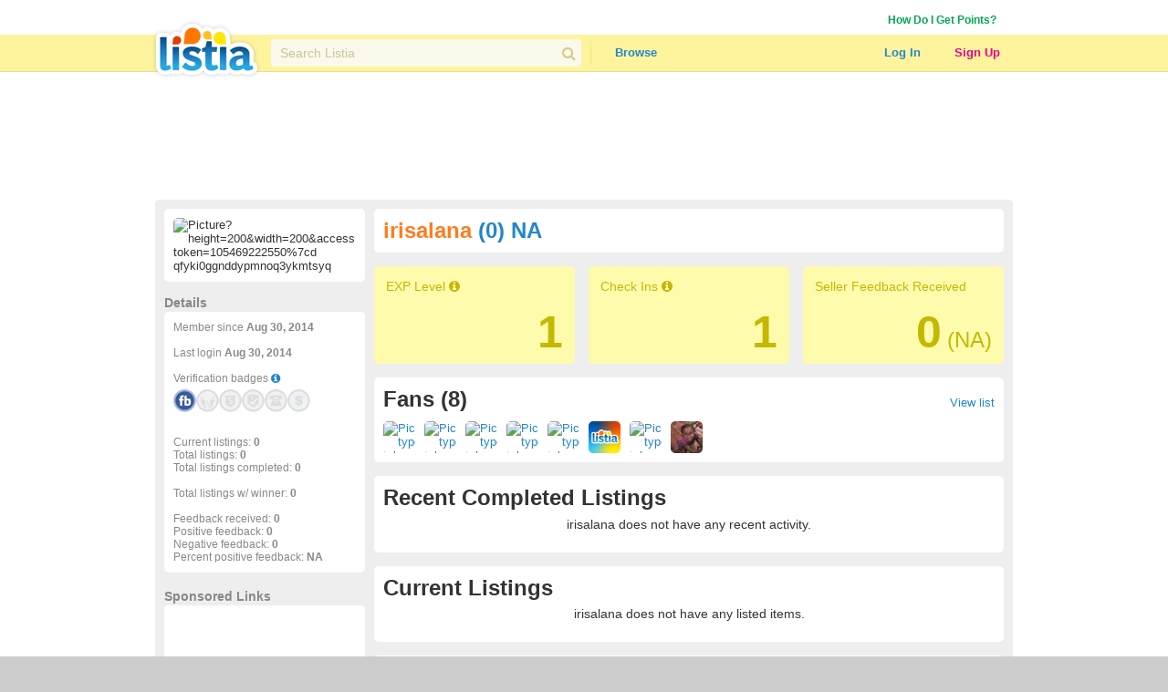

--- FILE ---
content_type: text/html; charset=utf-8
request_url: https://www.google.com/recaptcha/api2/aframe
body_size: 267
content:
<!DOCTYPE HTML><html><head><meta http-equiv="content-type" content="text/html; charset=UTF-8"></head><body><script nonce="qqgy4OEelr4RBm0O_xCB-g">/** Anti-fraud and anti-abuse applications only. See google.com/recaptcha */ try{var clients={'sodar':'https://pagead2.googlesyndication.com/pagead/sodar?'};window.addEventListener("message",function(a){try{if(a.source===window.parent){var b=JSON.parse(a.data);var c=clients[b['id']];if(c){var d=document.createElement('img');d.src=c+b['params']+'&rc='+(localStorage.getItem("rc::a")?sessionStorage.getItem("rc::b"):"");window.document.body.appendChild(d);sessionStorage.setItem("rc::e",parseInt(sessionStorage.getItem("rc::e")||0)+1);localStorage.setItem("rc::h",'1769024115973');}}}catch(b){}});window.parent.postMessage("_grecaptcha_ready", "*");}catch(b){}</script></body></html>

--- FILE ---
content_type: text/css
request_url: https://assets.listia.com/assets/auction/explore-58a7b0425433a70c5abe4f38b80255ed426448584f90965f4bc3de03ca052dd5.css
body_size: 726
content:
div.grecaptcha-badge{display:none !important}#header_and_contents{background-color:#fff}div.listing_on{width:100%;float:left;padding:10px 0 10px 0;border-bottom-style:solid;border-width:1px;border-color:#e8e8e8;background-color:#fffcc4}div.listing_off{width:100%;float:left;padding:10px 0 10px 0;border-bottom-style:solid;border-width:1px;border-color:#e8e8e8;background-color:#ffffff}div.listing_img{width:75px;float:left;padding:0 10px 0 0}div.listing_img_thumb{width:50px;float:left;padding:0 10px 0 0}div.listing_lister_avatar{width:35px;float:left}div.owner_posted{height:18px}div.owner_posted a{font-size:13px;font-weight:bold;color:#666}div.listing_details{width:405px;float:left;padding:0 0 0 10px;font-family:"Helvetica Neue", Helvetica, Arial, Verdana;font-size:12px}div.popular_listing_details{width:310px;float:left;padding:0 0 0 10px;font-family:"Helvetica Neue", Helvetica, Arial, Verdana;font-size:12px}div.listing_title{width:100%;float:left;color:#333;font-family:"Helvetica Neue", Helvetica, Arial, Verdana;font-size:16px;overflow:hidden}div.listing_description{width:100%;float:left;margin:3px 0 0 0;font-family:"Helvetica Neue", Helvetica, Arial, Verdana;font-size:12px}div.listing_footer{width:100%;float:left;margin:3px 0 0 0;font-family:"Helvetica Neue", Helvetica, Arial, Verdana;font-size:12px}div.listing_time{width:120px;float:left;padding:5px 10px 0 10px;text-align:center;font-family:"Helvetica Neue", Helvetica, Arial, Verdana;font-size:12px}div.listing_price{width:90px;float:left;padding:0 10px;text-align:center;color:#888888;font-family:"Helvetica Neue", Helvetica, Arial, Verdana;font-size:12px}div.listing_price a{color:#888888}div.listing_price a:hover{color:#888888}div.listing_price_credits{width:100%;float:left;text-align:center;color:#888888;font-family:"Helvetica Neue", Helvetica, Arial, Verdana;font-size:30px;font-weight:bold}div.high_value{font-size:24px}div.listing_price_bids{width:100%;float:left;text-align:center;color:#888888;font-family:"Helvetica Neue", Helvetica, Arial, Verdana;font-size:12px}div.listing_high_bidder{width:225px;float:left;font-family:"Helvetica Neue", Helvetica, Arial, Verdana;font-size:14px}span.listing_location{color:#aaaaaa;font-family:"Helvetica Neue", Helvetica, Arial, Verdana;font-size:12px}img.listing_icon{float:left;margin:0 5px 0 0;vertical-align:middle}img.deleted_img_thumb{margin:5px 5px 0 0}div.saved-meetup-info{font-size:14px;margin-left:15px}div.saved-meetup-info div{margin-top:5px}div.feedback_form{margin:10px 0 10px 15px;display:none}div.feedback_form label.radio{padding:0}div.feedback_form div.feedback-rating{padding-right:5px;display:inline-block}div#home_results ul.listing-results li.auction-list-item{border-top:0px;border-bottom:1px solid #eeeeee}
